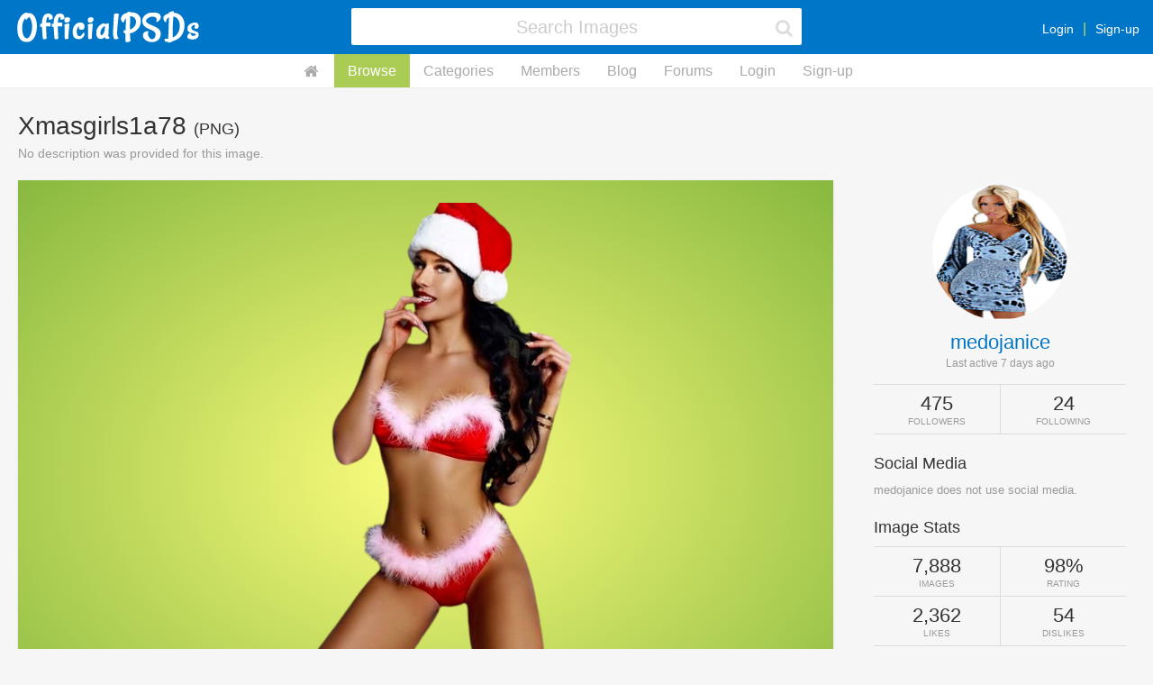

--- FILE ---
content_type: text/html; charset=UTF-8
request_url: http://officialpsds.com/xmasgirls1a78-png-rljm2n
body_size: 5937
content:
<!doctype html><html class="notouch guest user-inactive pagewidth-0 theme-0 template-image images-advance-search-inactive members-advance-search-inactive" lang="en" data-action=""><head><title>Xmasgirls1a78 (PNG) | Official PSDs</title><meta http-equiv="X-UA-Compatible" content="IE=edge" /><meta charset="utf-8" /><meta http-equiv="Content-Type" content="text/html; charset=utf-8" /><meta name="viewport" content="width=device-width, initial-scale=1" /><meta name="format-detection" content="telephone=no" /><link rel="icon" href="/img/favicon.png" type="image/png" /><link rel="apple-touch-icon" href="/img/apple-touch-icon.png" type="image/png" /><link rel="apple-touch-icon" sizes="60x60" href="/img/apple-touch-icon-60x60.png" type="image/png" /><link rel="apple-touch-icon" sizes="76x76" href="/img/apple-touch-icon-76x76.png" type="image/png" /><link rel="apple-touch-icon" sizes="120x120" href="/img/apple-touch-icon-120x120.png" type="image/png" /><link rel="apple-touch-icon" sizes="152x152" href="/img/apple-touch-icon-152x152.png" type="image/png" /><link rel="apple-touch-icon" sizes="180x180" href="/img/apple-touch-icon-180x180.png" type="image/png" /><link rel="image_src" href="/img/apple-touch-icon-180x180.png" type="image/png" /><link rel="canonical" href="http://officialpsds.com/xmasgirls1a78-png-rljm2n" /><meta name="description" content="No description was provided for this image." /><meta property="og:title" content="Xmasgirls1a78 (PNG)" /><meta property="og:description" content="No description was provided for this image." /><meta property="og:type" content="article" /><meta property="og:url" content="http://officialpsds.com/xmasgirls1a78-png-rljm2n" /><meta property="og:site_name" content="OfficialPSDs.com" /><meta property="og:image" content="http://officialpsds.com/imageview/rl/jm/rljm2n_small.png?1670397430" /><meta property="og:image:width" content="138" /><meta property="og:image:height" content="250" /><meta property="twitter:card" content="summary" /><meta property="twitter:site" content="@officialpsds" /><meta property="twitter:title" content="Xmasgirls1a78 (PNG)" /><meta property="twitter:description" content="No description was provided for this image." /><meta property="twitter:image" content="http://officialpsds.com/imageview/rl/jm/rljm2n_small.png?1670397430" /><script>
var	x_global_time = 1768897464;
var	x_global_page = 'image';
var	x_global_setting_imagepages = parseInt('0');
var	x_global_development = false;
var	x_global_imageid = '129285';
var	x_global_css_url = '{{config:css_url}}';
var	x_global_pagenum = 0;
</script><link rel="stylesheet" type="text/css" href="/cache/1738108418/op.css" /><script src="/cache/1738108418/op.js"></script></head><body id="body_page"><!-- Google Tag Manager (noscript) --><noscript><iframe src="https://www.googletagmanager.com/ns.html?id=GTM-M7GFM2NV"
height="0" width="0" style="display:none;visibility:hidden"></iframe></noscript><!-- End Google Tag Manager (noscript) --><div id="page"><div id="page-inner"><div id="page-header"><div id="page-header-inner"><div class="page-header-layout"><div class="page-header-layout-left"><div class="page-header-left"><a id="page-header-logo" href="https://officialpsds.com"><img id="page-header-logo-default" src="/img/officialpsds-logo.png" alt="OfficialPSDs.com Logo" /></a><a style="display: none;" id="page-header-logo-mobile" href="https://officialpsds.com"><img id="page-header-logo-default" src="/img/officialpsds-logo-mobile.png" alt="OfficialPSDs.com Logo" /></a></div></div><div class="page-header-layout-center"><div class="page-header-center"><form class="page-header-search-form" id="page-header-search-form" name="page-header-search-form" method="post" action="/_images"><input id="page-header-search-form-update" type="hidden" name="update" value="1" /><input id="page-header-search-form-search" type="hidden" name="search" value="1" /><input id="page-header-search-form-returl" type="hidden" name="returl" value="" /><fieldset class="page-header-search-form-fieldset"><div class="page-header-search-form-field" id="page-header-search-form-keywords-field"><label class="page-header-search-form-label" for="page-header-search-form-keywords">page-header-search-form.field-keywords</label><div class="page-header-search-form-field-layout"><div class="page-header-search-form-field-layout-input"><div class="page-header-search-form-input"><input class="form-input page-header-search-form-keywords" id="page-header-search-form-keywords" name="keywords" type="text" Xvalue="" autocomplete="off" tabindex="1" NO___autofocus="true" placeholder="Search Images" /><span class="page-header-search-form-reset" id="page-header-search-form-reset"><i class="fa fa-fw fa-times"></i></span><span class="page-header-search-form-icon" id="page-header-search-form-icon"><i class="fa fa-fw fa-search"></i></span></div><div class="page-header-search-form-help">page-header-search-form.field-keywords-help</div><div class="page-header-search-form-error" id="page-header-search-form-keywords-error"></div></div></div></div></fieldset></form></div></div><div class="page-header-layout-right"><div class="page-header-right"><div class="page-header-member" id="page-header-member"><div class="page-header-member-layout"><div class="page-header-member-layout-main"><div class="page-header-member-main-actions"><a href="/_login">Login</a><a href="/_signup">Sign-up</a></div></div></div></div><div class="page-header-stack page-header-action-dropdown" id="page-header-stack" data-dropdown="stack"><i class="fa fa-fw fa-bars"></i></div><div class="page-header-dropdown" id="page-header-dropdown-stack"><ul><li data-option="home"><a href="https://officialpsds.com">Home</a></li><li data-option="images"><a href="/_images">Browse</a></li><li data-option="categories"><a href="/_categories">Categories</a></li><li data-option="members"><a href="/_members">Members</a></li><li data-option="blog"><a href="https://officialpsds.com/_blog">Blog</a></li><li data-option="forums"><a href="https://forums.officialpsds.com">Forums</a></li><li data-option="login"><a href="/_login">Login</a></li><li data-option="signup"><a href="/_signup">Sign-up</a></li></ul></div></div></div></div></div><script>
$(function()
{

$(window).resize(function(evt)
{
ZERG.page_reset();
});

$(window).load(function(evt)
{
ZERG.page_reset();
});

$(window).scroll(function(evt)
{
if ($(window).scrollTop() > 0)
{
if (!$('html').hasClass('scrolled'))
{
$('html').addClass('scrolled');
}
}
else
{
if ($('html').hasClass('scrolled'))
{
$('html').removeClass('scrolled');
}
}
if ($(window).scrollTop() > $('#page-header-top').height())
{
if (!$('html').hasClass('header-fixed'))
{
$('html').addClass('header-fixed');
}
}
else
{
if ($('html').hasClass('header-fixed'))
{
$('html').removeClass('header-fixed');
}
}
});

$(window).trigger('scroll');


});
</script></div><div id="page-subheader"><div id="page-subheader-inner"><div id="page-subheader-menu"><a class="page-subheader-menu-option page-subheader-menu-option--home" href="https://officialpsds.com"><i class="fa fa-fw fa-home"></i></a><a class="page-subheader-menu-option page-subheader-menu-option--active page-subheader-menu-option--images" href="/_images">Browse</a><a class="page-subheader-menu-option page-subheader-menu-option--categories" href="/_categories">Categories</a><a class="page-subheader-menu-option page-subheader-menu-option--members" href="/_members">Members</a><a class="page-subheader-menu-option page-subheader-menu-option--blog" href="https://officialpsds.com/_blog">Blog</a><a class="page-subheader-menu-option page-subheader-menu-option--forums" href="https://forums.officialpsds.com">Forums</a><a class="page-subheader-menu-option page-subheader-menu-option--login" href="/_login">Login</a><a class="page-subheader-menu-option page-subheader-menu-option--signup" href="/_signup">Sign-up</a></div></div></div><div id="page-main"><div id="page-main-inner"><div id="page-body"><section id="image" class="" data-nextpage="0"><div class="section"><div class="section-inner"><header class="section-header"><div class="section-header-layout"><div class="section-header-layout-left"><h1 class="section-header-title">Xmasgirls1a78 <span>(PNG)</span></h1><div class="section-header-about">No description was provided for this image.</div></div><div class="section-header-layout-right"></div></div></header><div class="section-body"><div class="section-body-layout"><div class="section-body-layout-main"><div id="image-image-wrapper"><div class="image-image hover-images image-image--transparent not-owner" id="image-rljm2n"><div class="image-image-inner"><div class="image-image-header"><div class="image-image-view"><div class="image-image-view-image"><img src="/imageview/rl/jm/rljm2n_large.png?1670397430" alt="" /></div><div class="image-image-view-body"><div class="image-image-actions" id="image-image-actions-rljm2n"><span class="button button--small button--icon-only button--like image-action-like" data-imageid="rljm2n"><i class="fa fa-fw fa-thumbs-up"></i> 0</span><span class="button button--small button--icon-only button--dislike image-action-dislike" data-imageid="rljm2n"><i class="fa fa-fw fa-thumbs-down"></i> 0</span><span class="button button--small button--share image-action-share" id="image-action-share" data-imageid="rljm2n"><i class="fa fa-share"></i>Share</span></div><div id="image-report-placeholder"></div><div id="image-reports-placeholder"></div><div id="image-share"><div id="image-share-inner"><h3 id="image-share-title">Share this Image</h3><form class="inline-form" id="image-share-form"><label class="form-label" for="share1">Readable URL</label><div><input class="form-input" type="text" name="share1" value="https://officialpsds.com//xmasgirls1a78-png-rljm2n" readonly="readonly" /></div><label class="form-label" for="share2">HTML Code</label><div><input class="form-input" type="text" name="share2" value="&lt;a href=&quot;https://officialpsds.com//xmasgirls1a78-png-rljm2n&quot;&gt;Xmasgirls1a78&lt;/a&gt;" readonly="readonly" /></div><label class="form-label" for="share3">Forum/BB-Code</label><div><input class="form-input" type="text" name="share3" value="[URL=https://officialpsds.com//xmasgirls1a78-png-rljm2n]Xmasgirls1a78[/URL]" readonly="readonly" /></div><label class="form-label" for="share4">Artist URL for <i class="fa fa-at"></i>medojanice</label><div><input class="form-input" type="text" name="share4" value="https://officialpsds.com/medojanice" readonly="readonly" /></div></form></div></div><div class="image-image-details"><div class="image-image-stars"><div class="image-image-stars-inner" title="0%"><div class="image-image-stars-layer0"><i class="fa fa-fw fa-star-o"></i><i class="fa fa-fw fa-star-o"></i><i class="fa fa-fw fa-star-o"></i><i class="fa fa-fw fa-star-o"></i><i class="fa fa-fw fa-star-o"></i></div><div class="image-image-stars-layer1" style="max-width: 0%;"><i class="fa fa-fw fa-star fa-star-gradient"></i><i class="fa fa-fw fa-star fa-star-gradient"></i><i class="fa fa-fw fa-star fa-star-gradient"></i><i class="fa fa-fw fa-star fa-star-gradient"></i><i class="fa fa-fw fa-star fa-star-gradient"></i></div></div></div><div class="image-image-title">Xmasgirls1a78 <span>(PNG)</span></div><div class="image-image-member">Submitted by <a href="/medojanice">medojanice</a></div><div id="image-image-download-wrapper"></div><div class="section-block-subheader">Image Details</div><div class="image-image-meta"><span class="image-image-meta-field"><strong>Category</strong><span><a href="/_category/christmas">Christmas</a></span><span class="image-image-meta-field"><strong>Format</strong><span>PNG</span></span><span class="image-image-meta-field"><strong>Size</strong><span>218k</span></span><span class="image-image-meta-field"><strong>Width</strong><span>354</span></span><span class="image-image-meta-field"><strong>Height</strong><span>640</span></span><span class="image-image-meta-field"><strong>Transparent</strong><span>Yes</span></span><span class="image-image-meta-field"><strong>Uploaded</strong><span>3 years ago</span></span><span class="image-image-meta-field"><strong>Downloads</strong><span>18 times</span></span></div></div></div></div></div></div></div></div><div class="section-subheader"><div class="section-subheader-layout"><div class="section-subheader-layout-left"><h3 class="section-subheader-title">Comments <span id="image-imagecomments-title-total">(0)</span></h3></div><div class="section-subheader-layout-right"><div class="section-subheader-right"><form class="section-header-search-form" id="imagecomments-search-form" name="imagecomments-search-form" method="post"><input id="imagecomments-search-form-update" type="hidden" name="update" value="1" /><input id="imagecomments-search-form-search" type="hidden" name="search" value="1" /><input id="imagecomments-search-form-returl" type="hidden" name="returl" value="" /><fieldset class="section-header-search-form-fieldset"><div class="section-header-search-form-field" id="imagecomments-search-form-keywords-field"><label class="section-header-search-form-label" for="imagecomments-search-form-keywords">imagecomments-search-form.field-keywords</label><div class="section-header-search-form-field-layout"><div class="section-header-search-form-field-layout-input"><div class="section-header-search-form-input"><input class="form-input section-header-search-form-keywords" id="imagecomments-search-form-keywords" name="keywords" type="text" value="" autocomplete="off" tabindex="1" NO___autofocus="true" placeholder="Search Comments" /><span class="section-header-search-form-reset" id="imagecomments-search-form-reset"><i class="fa fa-fw fa-times"></i></span><span class="section-header-search-form-icon" id="imagecomments-search-form-icon"><i class="fa fa-fw fa-search"></i></span></div><div class="section-header-search-form-help"></div><div class="section-header-search-form-error" id="imagecomments-search-form-keywords-error"></div></div></div></div></fieldset></form></div></div></div></div><div class="section-subbody"><div class="section-options"><div class="section-options-layout"><div class="section-options-layout-left"><div class="section-options-left"><div id="section-options-menu"><div id="section-options-menu-inner"><div class="section-options-menu-option member-setting-imagecommentsort active" data-imagecommentsort="0">Oldest</div><div class="section-options-menu-option member-setting-imagecommentsort" data-imagecommentsort="1">Newest</div></div></div></div></div><div class="section-options-layout-right"><div class="section-options-right"><div class="section-options-dropdown noselect imagecommenttype-0 section-option-default" id="section-options-dropdown-imagecommenttype"><div class="section-options-dropdown-title" id="section-options-dropdown-title-imagecommenttype"><span>All</span><i class="fa fa-caret-down"></i></div><ul class="section-options-dropdown-options" id="section-options-dropdown-options-imagecommenttype"><li class="active" id="section-options-imagecommenttype-0" data-value="All"><i class="fa fa-fw fa-check"></i> All</li><li id="section-options-imagecommenttype-1" data-value="Positive"><i class="fa fa-fw fa-check"></i> Positive</li><li id="section-options-imagecommenttype-2" data-value="Negative"><i class="fa fa-fw fa-check"></i> Negative</li></ul></div></div></div></div><script>
$(function()
{

/*

$('[id^=section-options-imagecommentsort-]').on('click', function(evt)
{
var	x_id = $(this).prop('id').replace(/^section-options-imagecommentsort-/gm, '');
var	x_option = x_id.split('-').slice(0,1).toString();

if (!$('#section-options-imagecommentsort-' + x_option).hasClass('active'))
{
ZERG.member_setting('imagecommentsort', x_option, function()
{
window.location = location.href;
});
}
});

$('[id^=section-options-imagecommenttype-]').on('click', function(evt)
{
var	x_id = $(this).prop('id').replace(/^section-options-imagecommenttype-/gm, '');
var	x_option = x_id.split('-').slice(0,1).toString();

if (!$('#section-options-imagecommenttype-' + x_option).hasClass('active'))
{
ZERG.member_setting('imagecommenttype', x_option, function()
{
window.location = location.href;
});
}
});

$('[id^=section-options-imagecommentstatus-]').on('click', function(evt)
{
var	x_id = $(this).prop('id').replace(/^section-options-imagecommentstatus-/gm, '');
x_id = x_id.replace(/^\-/, '_');
var	x_option = x_id.split('-').slice(0,1).toString().replace(/^\_/, '-');

if (!$('#section-options-imagecommentstatus-' + x_option).hasClass('active'))
{
ZERG.member_setting('imagecommentstatus', x_option, function()
{
window.location = location.href;
});
}
});
*/

});
</script></div><div id="image-imagecomments"><div id="image-imagecomments2"><article class="image-imagecomment" id="image-imagecomment-empty"><div class="image-imagecomment-inner"><div class="image-imagecomment-layout"><div class="image-imagecomment-layout-avatar"><div class="image-imagecomment-avatar"><img src="/img/emoji/worried.png" alt="emoji.alt-worried" /></div></div><div class="image-imagecomment-layout-main"><div class="image-imagecomment-main"><div class="image-imagecomment-main-header"><span class="image-imagecomment-main-header-user image-imagecomment-main-header-user--empty">No Comments Found!</span></div><div class="image-imagecomment-main-body">There have been no comments posted for this image so far.  Why not post your own?</div></div></div></div></div></article></div></div></div></div><div class="section-body-layout-divider"><div class="section-body-divider"></div></div><div class="section-body-layout-side"><div class="page-sidebar" id="page-member"><div class="page-sidebar-inner"><div class="page-member-profile"><div class="page-member-profile-avatar x-member-avatar"><a href="/medojanice"><img src="/memberavatar/rv/3j/rv3jl7_large.jpg" alt="" /></a></div><div class="page-member-profile-main"><div class="page-member-profile-main-username"><a href="/medojanice">medojanice</a></div><div class="page-member-profile-main-lastactive">Last active 7 days ago</div></div></div><div class="page-member-field" id="page-member-field-stats-member"><div class="page-member-stats"><div class="page-member-stats-layout"><div class="page-member-stats-layout-stat page-member-stats-layout-stat--col2"><div class="page-member-stats-stat"><strong>475</strong><span>Followers</span></div></div><div class="page-member-stats-layout-stat page-member-stats-layout-stat--col2"><div class="page-member-stats-stat"><strong>24</strong><span>Following</span></div></div></div></div></div><div class="page-member-field page-member-field--empty" id="page-member-field-socials"><strong>Social Media</strong><span>medojanice does not use social media.</span></div><div class="page-member-field" id="page-member-field-stats-image"><strong>Image Stats</strong><div class="page-member-stats"><div class="page-member-stats-layout"><div class="page-member-stats-layout-row"><div class="page-member-stats-layout-stat page-member-stats-layout-stat--col2"><div class="page-member-stats-stat"><strong>7,888</strong><span>Images</span></div></div><div class="page-member-stats-layout-stat page-member-stats-layout-stat--col2"><div class="page-member-stats-stat"><strong>98%</strong><span>Rating</span></div></div></div><div class="page-member-stats-layout-row"><div class="page-member-stats-layout-stat page-member-stats-layout-stat--col2"><div class="page-member-stats-stat"><strong>2,362</strong><span>Likes</span></div></div><div class="page-member-stats-layout-stat page-member-stats-layout-stat--col2"><div class="page-member-stats-stat"><strong>54</strong><span>Dislikes</span></div></div></div></div></div></div><div class="page-member-field" id="page-member-field-stats-imagecomment"><strong>Image Comment Stats</strong><div class="page-member-stats"><div class="page-member-stats-layout"><div class="page-member-stats-layout-row"><div class="page-member-stats-layout-stat page-member-stats-layout-stat--col2"><div class="page-member-stats-stat"><strong>6</strong><span>Comments</span></div></div><div class="page-member-stats-layout-stat page-member-stats-layout-stat--col2"><div class="page-member-stats-stat"><strong>100%</strong><span>Rating</span></div></div></div><div class="page-member-stats-layout-row"><div class="page-member-stats-layout-stat page-member-stats-layout-stat--col2"><div class="page-member-stats-stat"><strong>1</strong><span>Like</span></div></div><div class="page-member-stats-layout-stat page-member-stats-layout-stat--col2"><div class="page-member-stats-stat"><strong>0</strong><span>Dislikes</span></div></div></div></div></div></div><div class="page-member-field" id="page-member-field-imagecacherecent"><strong>Recent Images</strong><div class="page-member-imagecache-images"><div class="page-member-imagecache-image"><div class="page-member-imagecache-image-inner"><a href="/happy-v34-png-r0zpy6"><img src="/imageview/r0/zp/r0zpy6_small.png?1739136501" alt="" /></a></div></div><div class="page-member-imagecache-image"><div class="page-member-imagecache-image-inner"><a href="/happy-v2-png-r1ln16"><img src="/imageview/r1/ln/r1ln16_small.png?1739136504" alt="" /></a></div></div><div class="page-member-imagecache-image"><div class="page-member-imagecache-image-inner"><a href="/valentines-sx8r-png-7nnlk6"><img src="/imageview/7n/nl/7nnlk6_small.png?1739136508" alt="" /></a></div></div><div class="page-member-imagecache-image"><div class="page-member-imagecache-image-inner"><a href="/valentines-sx65s-png-rp1q26"><img src="/imageview/rp/1q/rp1q26_small.png?1739136509" alt="" /></a></div></div><div class="page-member-imagecache-image"><div class="page-member-imagecache-image-inner"><a href="/valentines-sx4w-png-r5p8ky"><img src="/imageview/r5/p8/r5p8ky_small.png?1739136514" alt="" /></a></div></div><div class="page-member-imagecache-image"><div class="page-member-imagecache-image-inner"><a href="/valentines-lp59hhh-png-7z4xky"><img src="/imageview/7z/4x/7z4xky_small.png?1739136519" alt="" /></a></div></div></div></div><div class="page-member-field" id="page-member-field-imagecachepopular"><strong>Popular Images</strong><div class="page-member-imagecache-images"><div class="page-member-imagecache-image"><div class="page-member-imagecache-image-inner"><a href="/dress-red-png-7ylzm3"><img src="/imageview/7y/lz/7ylzm3_small.png?1638721873" alt="" /></a></div></div><div class="page-member-imagecache-image"><div class="page-member-imagecache-image-inner"><a href="/white-bikini-png-78xypj"><img src="/imageview/78/xy/78xypj_small.png?1751671394" alt="" /></a></div></div><div class="page-member-imagecache-image"><div class="page-member-imagecache-image-inner"><a href="/yellow-top-png-r0p653"><img src="/imageview/r0/p6/r0p653_small.png?1653608472" alt="" /></a></div></div><div class="page-member-imagecache-image"><div class="page-member-imagecache-image-inner"><a href="/female-206f-png-79znvx"><img src="/imageview/79/zn/79znvx_small.png?1620136872" alt="" /></a></div></div><div class="page-member-imagecache-image"><div class="page-member-imagecache-image-inner"><a href="/lion-lay-png-7622q0"><img src="/imageview/76/22/7622q0_small.png?1696948488" alt="" /></a></div></div><div class="page-member-imagecache-image"><div class="page-member-imagecache-image-inner"><a href="/mickey-mouse-sitting-png-7m59xz"><img src="/imageview/7m/59/7m59xz_small.png?1529333333" alt="" /></a></div></div></div></div></div></div></div></div></div></div></div><script>
$(function()
{

$(window).load(function(evt)
{
if (location.hash)
{
var	x_anchor = location.hash;
var	x_offset = $(x_anchor).offset().top - 70;
$('body').animate(
{
scrollTop: x_offset
}, 300, function()
{
});
}
});


//
//	like image
//

$(document).on('click', '[id^=image-status-action-]', function(evt)
{
evt.preventDefault();
var	x_imageid = $(this).attr('id').replace(/^image-status-action-/gm, '');
var	x_query = 'sessionid=' + x_global_sessionid;

/* make api call to retrieve source meta data */
$.ajax(
{
type: 'post',
url: '/api/image-like',
data: 'source=image&imageid=' + x_imageid,
sessionid: x_global_sessionid,
success: function(objParam)
{
if (objParam)
{
if (FaQQit.flag_console)
{
FaQQit.console_log(objParam);
}
if (typeof objParam == 'object')
{
if (objParam.hasOwnProperty('success'))
{
if (objParam.hasOwnProperty('html_image'))
{
$('#image-' + x_imageid).replaceWith(objParam.html_image);
}
else
{
$('#image-' + x_imageid).removeClass('disliked');
$('#image-' + x_imageid).addClass('liked');
}
}
else	if (objParam.hasOwnProperty('error'))
{
if (!objParam.hasOwnProperty('error_message'))
{
objParam.error_message = 'An error occurred!';
}
FaQQit.page_error_open(objParam.error_message);
}
}
}
}
});
return	false;
});

//
//	dislike image
//

$(document).on('click', '[id^=image-meta-dislike-image-]', function(evt)
{
evt.preventDefault();
var	x_imageid = $(this).attr('id').replace(/^image-meta-dislike-image-/gm, '');
var	x_query = 'sessionid=' + x_global_sessionid;

/* make api call to retrieve source meta data */
$.ajax(
{
type: 'post',
url: '/api/image-dislike',
data: 'source=image&imageid=' + x_imageid,
sessionid: x_global_sessionid,
success: function(objParam)
{
if (objParam)
{
if (FaQQit.flag_console)
{
FaQQit.console_log(objParam);
}
if (typeof objParam == 'object')
{
if (objParam.hasOwnProperty('success'))
{
$('#image-' + x_imageid).removeClass('liked');
$('#image-' + x_imageid).addClass('disliked');
}
else	if (objParam.hasOwnProperty('error'))
{
if (!objParam.hasOwnProperty('error_message'))
{
objParam.error_message = 'An error occurred!';
}
FaQQit.page_error_open(objParam.error_message);
}
}
}
}
});
return	false;
});




$('.imagecomments-imagecomments [id]').each(function()
{
var	$ids = $('[id=' + this.id + ']');
if ($ids.length > 1)
{
$ids.not(':first').remove();
}
});






//	ZERG.page_error_open('adsf');


});
</script></section></div></div></div><div id="page-scroll-up" xstyle="display: none;"><i class="fa fa-fw fa-arrow-up"></i></div><footer id="page-footer"><div id="page-footer-inner"><div class="page-footer-links" id="page-footer-links"><span><a href="https://officialpsds.com/_about">About Us</a> &nbsp;&middot;&nbsp; <a href="https://officialpsds.com/_blog">Blog</a>  &nbsp;&middot;&nbsp; <a href="https://officialpsds.com/_terms">Terms of Use</a> &nbsp;&middot;&nbsp; <a href="https://officialpsds.com/_privacy">Privacy Policy</a> &nbsp;&middot;&nbsp; <a href="/_contact">Contact Us</a></span></div><div class="page-footer-links" id="page-footer-links-slim"><span><a href="https://officialpsds.com/_about">About</a> &nbsp;&middot;&nbsp; <a href="https://officialpsds.com/_terms">Terms</a> &nbsp;&middot;&nbsp; <a href="https://officialpsds.com/_privacy">Privacy</a> &nbsp;&middot;&nbsp; <a href="/_contact">Contact</a></span></div><div class="page-footer-legal" id="page-footer-legal"><span>&copy;2026 OfficialPSDs.com &nbsp;&middot;&nbsp; All rights reserved and protected.</span></div><div class="page-footer-legal" id="page-footer-legal-slim"><span>&copy;2026 OfficialPSDs.com</span></div></div></footer><div id="page-error"><div id="page-error-inner"><div id="page-error-box"><div id="page-error-box-inner"><div id="page-error-message"></div><div id="page-error-box-close">page-error.action-close</div></div></div></div></div><!-- Google tag (gtag.js) --><script async src="https://www.googletagmanager.com/gtag/js?id=G-52X3118RXL"></script><script>
  window.dataLayer = window.dataLayer || [];
  function gtag(){dataLayer.push(arguments);}
  gtag('js', new Date());

  gtag('config', 'G-52X3118RXL');
</script><!-- Google Tag Manager --><script>(function(w,d,s,l,i){w[l]=w[l]||[];w[l].push({'gtm.start':
new Date().getTime(),event:'gtm.js'});var f=d.getElementsByTagName(s)[0],
j=d.createElement(s),dl=l!='dataLayer'?'&l='+l:'';j.async=true;j.src=
'https://www.googletagmanager.com/gtm.js?id='+i+dl;f.parentNode.insertBefore(j,f);
})(window,document,'script','dataLayer','GTM-M7GFM2NV');</script><!-- End Google Tag Manager --></div></div><script defer src="https://static.cloudflareinsights.com/beacon.min.js/vcd15cbe7772f49c399c6a5babf22c1241717689176015" integrity="sha512-ZpsOmlRQV6y907TI0dKBHq9Md29nnaEIPlkf84rnaERnq6zvWvPUqr2ft8M1aS28oN72PdrCzSjY4U6VaAw1EQ==" data-cf-beacon='{"version":"2024.11.0","token":"88b6c9fd96924b3194f43bf65e24f9a3","r":1,"server_timing":{"name":{"cfCacheStatus":true,"cfEdge":true,"cfExtPri":true,"cfL4":true,"cfOrigin":true,"cfSpeedBrain":true},"location_startswith":null}}' crossorigin="anonymous"></script>
</body></html>
